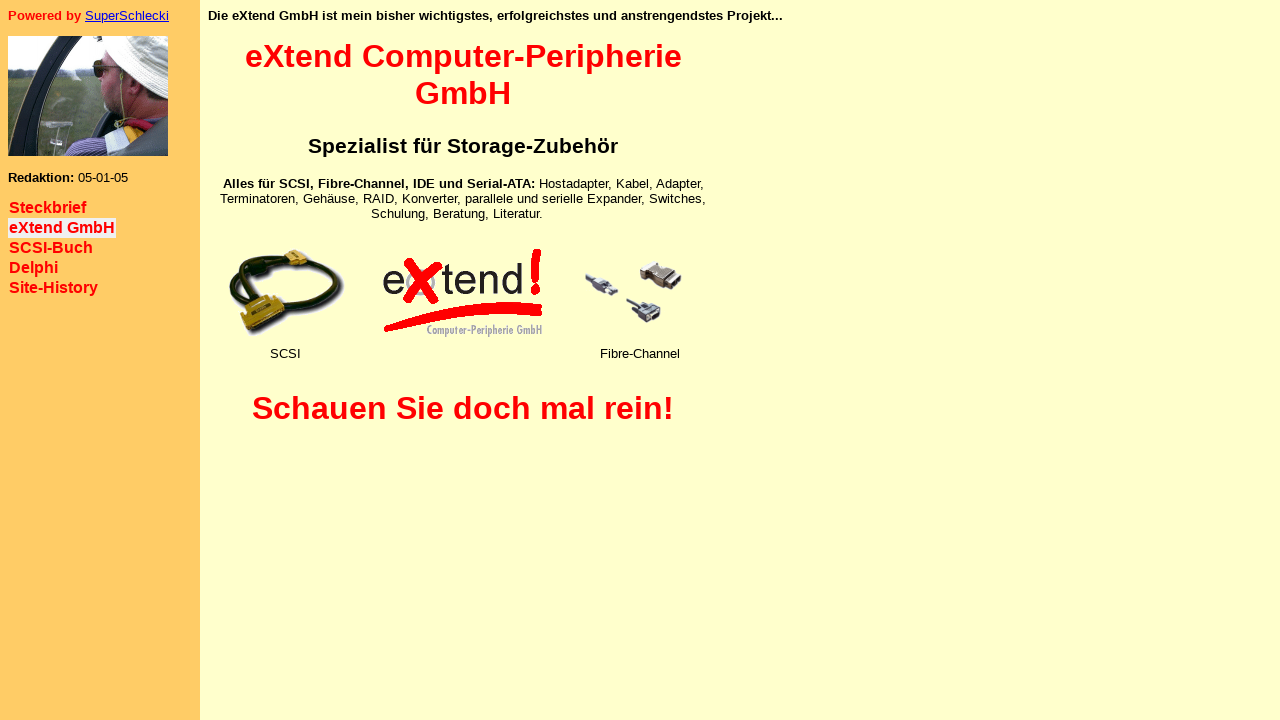

--- FILE ---
content_type: text/html
request_url: http://friedhelm-schmidt.de/generated/I1000.htm
body_size: 355
content:
<!DOCTYPE HTML PUBLIC "-//W3C//DTD HTML 3.2//EN">
<!--sitemaker.pl V 2.2 rev022 11.12.03 (fs)-->
<!--superschlecki.cnf rev 003 22.10.00 (fs)-->
<!--Superschlecki erzeugter Index-->
<HTML>
<HEAD>
<TITLE>Friedels Homepage</TITLE>
</HEAD>
<meta http-equiv="Content-Type" content="text/html; charset=iso-8859-1">
<FRAMESET COLS="200,*" border=0 frameborder=0 framespacing=0>
<FRAME SRC='N1000.htm' NAME=o-inhalt><FRAME SRC='../Content/eXtend/extend.htm' NAME=o-pages></FRAMESET>
</HTML>


--- FILE ---
content_type: text/html
request_url: http://friedhelm-schmidt.de/generated/N1000.htm
body_size: 597
content:
<!DOCTYPE HTML PUBLIC "-//W3C//DTD HTML 3.2//EN">
<!--sitemaker.pl V 2.2 rev022 11.12.03 (fs)-->
<!--superschlecki.cnf rev 003 22.10.00 (fs)-->
<HTML>
<HEAD>
<link rel=stylesheet type='text/css' href='..//common/superschlecki.css'>
<TITLE>Friedels Homepage (Categories)</TITLE>
<base target='o-pages'>
</HEAD>
<BODY BGCOLOR=#FFCC66>
<p><font color=red><b>Powered by </b><a href=http://www.superschlecki.de target=SuperSchlecki>SuperSchlecki</a></font></p><IMG SRC='../friedel.gif' alt='Friedhelm Schmidt' width=160 height=120><p><B>Redaktion: </B>05-01-05</p><TABLE border=0 cellspacing=0>
<TR><TD bgcolor='#FFCC66'><A name=0000></A><A class='nav_e0' href=I0000.htm target='_top'>Steckbrief</A> </TD>
</TR>
<TR><TD bgcolor='#F0F0F0'><A name=1000></A><A class='nav_e0' href=I1000.htm target='_top'>eXtend GmbH</A> </TD>
</TR>
<TR><TD bgcolor='#FFCC66'><A name=2000></A><A class='nav_e0' href=I2000.htm target='_top'>SCSI-Buch</A> </TD>
</TR>
<TR><TD bgcolor='#FFCC66'><A name=3000></A><A class='nav_e0' href=I3000.htm target='_top'>Delphi</A> </TD>
</TR>
<TR><TD bgcolor='#FFCC66'><A name=9000></A><A class='nav_e0' href=I9000.htm target='_top'>Site-History</A> </TD>
</TR>
</TABLE></BODY>
</HTML>


--- FILE ---
content_type: text/html
request_url: http://friedhelm-schmidt.de/Content/eXtend/extend.htm
body_size: 854
content:
<!DOCTYPE HTML PUBLIC "-//W3C//DTD HTML 3.2//EN">
<HTML>
<!--Friedels Homepage extend.htm rev001 22.10.00 (fs)-->
<HEAD>
<link rel=stylesheet type="text/css" href="/common/superschlecki.css">
<TITLE>Friedels Homepage</TITLE>
</HEAD>
<BODY BGCOLOR=#FFFFCC>
<b>Die eXtend GmbH ist mein bisher wichtigstes, erfolgreichstes und anstrengendstes Projekt...</b><p>
<TABLE BORDER="0" CELLPADDING="2" CELLSPACING="0" WIDTH="510">
<TR>
 <TD colspan=3><CENTER><H1><a class='navigation' href="http://www.extend.de" target="extend"> eXtend Computer-Peripherie GmbH</a></H1>
<H2>Spezialist f&uuml;r Storage-Zubeh�r</H2>
<B>Alles f�r SCSI, Fibre-Channel, IDE und Serial-ATA:</B>
Hostadapter, Kabel, Adapter, Terminatoren, Geh�use, RAID, Konverter, parallele und serielle Expander, Switches, Schulung, Beratung, Literatur.&nbsp;&nbsp;&nbsp;
</CENTER>
</TD>
</TR>
<TR>
 <TD colspan=3>&nbsp;</TD>
</TR>
<TR>
  <TD align="center">
     <a href="http://www.extend.de/cgi-local/katalog/1000.htm" target="extend"><IMG SRC="kabel.gif" width=120 HSPACE=10 border=0 alt="SCSI"></a>
  </TD>
  <TD align="center">
       <a href="http://www.extend.de" target="extend">
     <IMG SRC="extend.gif" width=160 HSPACE=10 border=0  alt="eXtend">
    </a>
  </TD>
  <TD align="center">
       <a href="http://www.extend.de/cgi-local/katalog/2000.htm" target="extend">
     <IMG SRC="fc-cable.gif" width=120 HSPACE=10 border=0 alt="Fibre-Channel">
     </a>
  </TD>
</TR>
<TR>
  <TD align="center">SCSI</TD>
  <TD align="center">&nbsp;</TD>
  <TD align="center">Fibre-Channel</TD>
</TR>
<TR>
 <TD colspan=3><CENTER><H2><br><a class='navigation' href="http://www.extend.de" target="extend">Schauen Sie doch mal rein!</a></H2></CENTER>
</TD>
</TR>
</TABLE>


</BODY>
</HTML>

--- FILE ---
content_type: text/css
request_url: http://friedhelm-schmidt.de//common/superschlecki.css
body_size: 1506
content:
p,h1,h2,h3,h4,ul,ol,li,div,td,th,address,blockquote,nobr,b,i
     { font-family:Arial,sans-serif; }

body {font-family:arial,sans-serif; font-size:9pt;}
p,h1,h2,h3,h4,ul,ol,li,div,td,th,address,blockquote,nobr,b,i
     { font-family:Arial,sans-serif; }

body {font-family:arial,sans-serif; font-size:10pt;}

h1 { font-size:24pt; color:red; }
h2 { font-size:16pt; }
h3 { font-size:12pt; }
h4 { font-size:10pt; }

p,ul,ol,li,div,td,th,address,nobr,b,i { font-size:10pt; }

pre { font-family:Courier New,Courier; font-size:10pt;}

tt { font-family:Courier New,Courier; font-size:10pt;}

/* Aussehen der ausgeschalteten Navigationseinträge */

a.navigation { color:red; text-decoration: none; font-size:24pt }
a.navifuture { color:#FF8080; text-decoration: none; font-size:12pt }
a.nav_e0 { color:red; text-decoration: none; font-size:12pt; font-weight:bold }
a.nav_e1 { color:red; text-decoration: none; font-size:10pt; font-weight:bold }
a.nav_e2 { color:red; text-decoration: none; font-size:9pt; font-weight:bold }
a.nav_e3 { color:red; text-decoration: none; font-size:8pt; font-weight:bold }

a.nav_d0 { color:#FF8080; text-decoration:none; font-size:12pt; font-weight:bold }
a.nav_d1 { color:#FF8080; text-decoration:none; font-size:10pt; font-weight:bold }
a.nav_d2 { color:#FF8080; text-decoration:none; font-size:9pt; font-weight:normal }
a.nav_d3 { color:#FF8080; text-decoration:none; font-size:8pt; font-weight:normal }

#grey0 { color:#F0F0F0 }
#grey1 { color:#C0C0C0 }
#black { color:#000000 }



--- FILE ---
content_type: text/css
request_url: http://friedhelm-schmidt.de/common/superschlecki.css
body_size: 1506
content:
p,h1,h2,h3,h4,ul,ol,li,div,td,th,address,blockquote,nobr,b,i
     { font-family:Arial,sans-serif; }

body {font-family:arial,sans-serif; font-size:9pt;}
p,h1,h2,h3,h4,ul,ol,li,div,td,th,address,blockquote,nobr,b,i
     { font-family:Arial,sans-serif; }

body {font-family:arial,sans-serif; font-size:10pt;}

h1 { font-size:24pt; color:red; }
h2 { font-size:16pt; }
h3 { font-size:12pt; }
h4 { font-size:10pt; }

p,ul,ol,li,div,td,th,address,nobr,b,i { font-size:10pt; }

pre { font-family:Courier New,Courier; font-size:10pt;}

tt { font-family:Courier New,Courier; font-size:10pt;}

/* Aussehen der ausgeschalteten Navigationseinträge */

a.navigation { color:red; text-decoration: none; font-size:24pt }
a.navifuture { color:#FF8080; text-decoration: none; font-size:12pt }
a.nav_e0 { color:red; text-decoration: none; font-size:12pt; font-weight:bold }
a.nav_e1 { color:red; text-decoration: none; font-size:10pt; font-weight:bold }
a.nav_e2 { color:red; text-decoration: none; font-size:9pt; font-weight:bold }
a.nav_e3 { color:red; text-decoration: none; font-size:8pt; font-weight:bold }

a.nav_d0 { color:#FF8080; text-decoration:none; font-size:12pt; font-weight:bold }
a.nav_d1 { color:#FF8080; text-decoration:none; font-size:10pt; font-weight:bold }
a.nav_d2 { color:#FF8080; text-decoration:none; font-size:9pt; font-weight:normal }
a.nav_d3 { color:#FF8080; text-decoration:none; font-size:8pt; font-weight:normal }

#grey0 { color:#F0F0F0 }
#grey1 { color:#C0C0C0 }
#black { color:#000000 }

